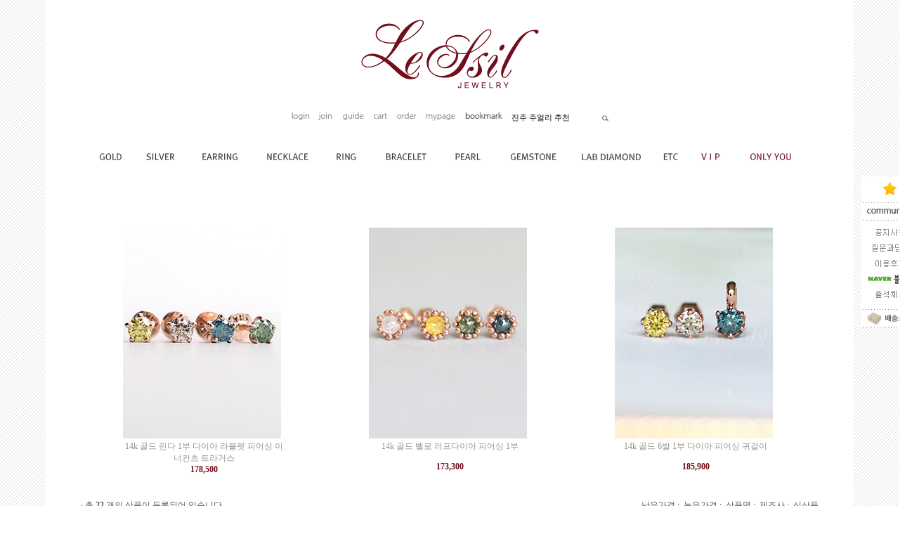

--- FILE ---
content_type: text/html
request_url: http://lessil.co.kr/shop/shopbrand.html?xcode=012&mcode=009&type=Y
body_size: 18572
content:
<html>
<head>
<title>르씰 [LE SSIL]</title>
<meta http-equiv="CONTENT-TYPE" content="text/html;charset=EUC-KR">
<head>

<meta name="google-site-verification" content="vSu2ngLlmMaibQEsbTGvcoDajdDM4Iaf8KDwarlR3-E" />

<meta name="msvalidate.01" content="7527ABD1A670758150FA903C278858A5" />

<meta name="naver-site-verification" content="3426658c833617cde7af20d16fac52ab05c73bdf" />



<link rel="canonical" href="http://www.lessil.co.kr"/>

<meta name="title" content="르씰">

<meta name="description" content="14k 피어싱, 목걸이, 귀걸이, 반지, 팔찌, 다이아, 진주, 루비 에메랄드, 탄생석, 천연원석, 선물, 18k,주얼리쇼핑몰">


<meta property="og:type" content="website">

<meta property="og:title" content="르씰">

<meta property="og:description" content="14k 피어싱, 목걸이, 귀걸이, 반지, 팔찌, 다이아, 진주, 루비 에메랄드, 탄생석, 천연원석, 선물, 18k, 주얼리쇼핑몰">

<span itemscope="" itemtype="http://schema.org/Organization">  
 <link itemprop="url" href="http://www.lessil.co.kr"> 
 <a itemprop="sameAs" href="https://www.instagram.com/lessil.jewelry"></a> 
</span>


<meta property="og:image" content="http://www.lessil.co.kr/shopimages/ssil/0010000003062.jpg">

<meta property="og:url" content="http://www.lessil.co.kr/">

</head>
<style type="text/css">
<!--
td {font-size:9pt; font-family: 굴림; }
td.line {font-size:1pt; font-family: 굴림;}
.lims {font-size:9pt; font-family: 굴림;}
.woong {font-size:9pt; font-family: 굴림;}
.woong1 {font-size:8pt; font-family: 굴림;line-height:130%}
.woong2 {font-size:15pt; font-family: 굴림;line-height:130%;}
.woong3 {font-size:7pt; font-family: matchworks,tahoma;color:#444444;line-height:130%}
.woong4 {font-size:11pt; font-family: 굴림;line-height:130%}
.line {font-size:1px;line-height:1px;}
.input{border:solid 1;font-family:굴림,verdana;font-size:9pt;color:black;background-color:white;height:19px}
.input2{border:solid 0;font-family:굴림,verdana;font-size:9pt;color:black;background-color:white;height:16px}
.textarea {border:solid 1; font-family:굴림,verdana;font-size:9pt;color:black;background-color:white}
input{font-size:9pt; font-family:굴림;}
BODY {font-size:9pt; font-family: 굴림;}
a{text-decoration:none ; font-family: 굴림;}
A:link { text-decoration:none; color:#040f6f; font-family: 굴림;}
A:visited { text-decoration:none; color:#040f6f; font-family: 굴림;}
A:hover { color:#dc143c; text-decoration:underline; font-family: 굴림;}
a img {color:#FFFFFF}
.price {border:0px; color:#A00000; text-align:right; }
.select { background-color:#669900; border:1 solid #90C0FF; border-width:1; font-size:9pt; color:#FFFFFF;font-family:굴림; }
.main_brandname1 { height:30px; }
.main_brandname2 { height:30px; }
.main_brandname3 { height:30px; }
.detail_image { margin-bottom:20px; }
.mtb_player { margin-top:10px; margin-bottom:10px; }
.user_additional_info {font-size:9pt; font-family: 굴림;}
.info_orange {color:#F26622;}
.info_rbrack {color:#303030;}
.user_additional_title, .user_additional_title_must { vertical-align:top; padding-top:5px; text-align:right; font-weight:bold; width:100px; height:24px;}
.user_additional_title_must { color:#FF0000;}
.user_additional_top_title { text-align:center; font-weight:bold; height:24px;}
.user_addtional_top { vertical-align:top; padding-top:5px; text-align:right;}
#delibasic { color:76bf9a}
#delipremium { color:939bbb}
/** 할인상품 취소선 span.mk_discount_box span.mk_origin_price 연속으로 있어야 한다 **/
span.mk_discount_box span.mk_origin_price { text-decoration : line-through; }
.brstar {font-size:8pt;}
.leftbrand {font-family:굴림;font-size:9pt;font-weight:normal;text-decoration:none;color:555555;;}
.leftboard {font-family:굴림;font-size:9pt;font-weight:normal;text-decoration:none;}
.lefttel {font-family:굴림;font-size:9pt;font-weight:bold;;text-decoration:none;}
.mainbrandname {font-family:굴림;font-size:9pt;font-weight:normal;text-decoration:none;color:939393;line-height:120%;}
.mainprice {font-family:굴림;font-size:9pt;font-weight:normal;text-decoration:none;line-height:120%;}
.mainbrand {font-family:굴림;font-size:9pt;font-weight:bold;;text-decoration:none;color:555555;;}
.mainspbrandname {font-family:굴림;font-size:9pt;font-weight:normal;text-decoration:none;line-height:120%;}
.mainspprice {font-family:굴림;font-size:9pt;font-weight:normal;text-decoration:none;line-height:120%;}
.mainnotice {font-family:굴림;font-size:9pt;font-weight:normal;text-decoration:none;}
.maininfo {font-family:굴림;font-size:9pt;font-weight:normal;text-decoration:none;}
.mainboard {font-family:굴림;font-size:9pt;font-weight:normal;text-decoration:none;}
.maincusprice {font-family:굴림;font-size:9pt;font-weight:normal;text-decoration:line-through;;}
.mainreserve {font-family:굴림;font-size:9pt;font-weight:normal;text-decoration:none;}
.mainaddsub_title {font-family:굴림;font-size:9pt;font-weight:normal;text-decoration:none;}
.mainaddbrandname {font-family:굴림;font-size:9pt;font-weight:bold;text-decoration:none;}
.mainaddprice {font-family:굴림;font-size:9pt;font-weight:normal;text-decoration:none;}
.mainaddeng_title {}
.brandtitle {font-family:굴림;font-size:9pt;font-weight:bold;;text-decoration:none;}
.brandsubtitle {font-family:굴림;font-size:9pt;font-weight:normal;text-decoration:none;color:555555;}
.brandbrandname {font-family:굴림;font-size:9pt;font-weight:normal;text-decoration:none;color:939393;}
.brandprice {font-family:굴림;font-size:9pt;font-weight:bold;;text-decoration:none;color:720d1c;;}
.brandorg {font-family:굴림;font-size:9pt;font-weight:normal;text-decoration:line-through;}
.brandproduct {font-family:굴림;font-size:9pt;font-weight:normal;text-decoration:none;}
.brandconprice {font-family:굴림;font-size:9pt;font-weight:normal;text-decoration:none;;}
.brandreserve {font-family:굴림;font-size:9pt;font-weight:normal;text-decoration:none;}
.brandadd {font-family:굴림;font-size:9pt;font-weight:normal;text-decoration:none;}
.brandsort {font-family:굴림;font-size:9pt;font-weight:normal;text-decoration:none;color:555555;}
.brandpage {font-family:굴림;font-size:9pt;font-weight:normal;text-decoration:none;}
.brandcurpage {font-family:굴림;font-size:9pt;font-weight:normal;text-decoration:none;color:FF0000;;}
.brandaddsub_title {font-family:굴림;font-size:9pt;font-weight:normal;text-decoration:none;}
.brandaddeng_title {}
.brandaddsub_title_space {padding-top:15px;}
.brandaddsub_title_space_reverse {padding-bottom:15px;}

div.subtitle {
    z-index:99;
    display: none;
    width:160px;
    height: 200px;
    position: absolute;
    left:0px;
    top:-130px;
    padding: 15px 15px 15px 15px;
}
/** 옵션 미리보기 기본 스타일, 변경시에는 앞에 #MK_opt_preview 를 붙여서 개별디자인에 넣으면 ok **/
.mk_option_preview_outer {
    display : inline;
}
.mk_option_preview {
    background-color : white;
}
.mk_prd_option_list {
    color : #404040;
    font-size : 8pt;
    font-family : dotum;
    list-style : none;
    padding : 3px 3px 0;
    background-color : white;
    border : 1px solid #7899C2;
    width : 170px;
    margin : 0;
    text-align : left;
}

.mk_prd_option_list LI {
    line-height : 1.4;
    margin : 5px 0;
    display : block;
}

.mk_prd_option_list .mk_bt_opt_close {
    text-align : right;
}

.mk_prd_option_list .option-soldout {
    color : red;
}

/** 옵션 미리보기 - 리스트 **/
.mk_prd_option_list LI UL {
    list-style : none;
    padding : 0;
    margin : 4px 0 0 10px;
}

.mk_prd_option_list LI UL LI {
    line-height : 1.4;
    padding : 0;
    margin : 0;
}

.mk_prd_option_list LI H3 {
    margin : 0;
    font-size : 9pt;
}
/** 옵션 미리보기 - 조합 **/
.mk_prd_option_list .option-name {
    padding : 2px;
    background-color : #D6E5F7;
    color : #405F95;
    border-left : 2px solid #BBC9E3;
}
.mk_prd_option_list .option-required {
    color : red;
}

/* 상품색상 */
.mk_color {
    margin:2px 0;
}
.mk_color_list {
    padding:0;margin:0;
	display: inline;
	font-size: 0;
	line-height: 0;
	vertical-align: text-top;
	*vertical-align: middle;
}
.mk_color_list li {
	display: inline;
	margin-right: 5px;
}
.mk_color_list li span {
	display: inline-block;
}
.mk_color_list.size-lv1 li span {
	width: 7px;
	height: 7px;
}
.mk_color_list.size-lv2 li span {
	width: 9px;
	height: 9px;
}
.mk_color_list.size-lv3 li span {
	width: 11px;
	height: 11px;
}
.mk_color_list.size-lv4 li span {
	width: 13px;
	height: 13px;
}

.mk_color_align_left {text-align:left}
.mk_color_align_center {text-align:center}
.mk_color_align_right {text-align:right}
#passimg { z-index:100; }

.img_gray_filter {
    filter: url("data:image/svg+xml;utf8,<svg xmlns=\'http://www.w3.org/2000/svg\'><filter id=\'grayscale\'><feColorMatrix type=\'matrix\' values=\'0.3333 0.3333 0.3333 0 0 0.3333 0.3333 0.3333 0 0 0.3333 0.3333 0.3333 0 0 0 0 0 1 0\'/></filter></svg>#grayscale"); /* Firefox 10+, Firefox on Android */
    filter: gray; /* IE6-9 */
    -webkit-filter: grayscale(100%); /* Chrome 19+, Safari 6+, Safari 6+ iOS */
    filter:gray(enabled=1)
 }

.img_alpha_filter {
    -ms-filter: 'progid:DXImageTransform.Microsoft.Alpha(Opacity=)'; /* IE 8 */
    filter: progid:DXImageTransform.Microsoft.Alpha(Opacity=); /* IE 7 and olders */
    opacity: 0; 
}

-->
</style>

<link rel="stylesheet" href="/images/d3/m_01/css/font-awesome.min.css" />
<link rel="stylesheet" href="/css/search_engine_d2.css" />

<script>

var subtitle_id = {'className':'subtitle','gapTop':5 };
</script>
<img id ="subtitle_info" style="position:absolute; display:none"  />
<script>
var baskethidden="A";
</script>
<script type="text/javascript" src="/js/jquery-1.7.2.min.js"></script>
<link rel="shortcut icon" href="/shopimages/ssil/favicon.ico" type="image/x-icon">
<link rel="apple-touch-icon-precomposed" href="/shopimages/ssil/mobile_web_icon.png" />
</head>
<IFRAME id=loginiframe name=loginiframe style="display:none" frameborder='no' scrolling=no></IFRAME>
<div id="basketpage" name="basketpage" style="position:absolute; visibility:hidden;"></div>
<script language="JavaScript">
function pagemove(temp) {
  location.href="/shop/shopbrand.html?xcode=012&mcode=009&type=Y&scode=&page="+temp+"&sort=order";
}
function sendsort(temp) {
location.href="/shop/shopbrand.html?xcode=012&mcode=009&type=Y&scode=&search=&sort="+temp;
}
</script>
</head>
<script language="JavaScript">
var db="ssil";
function hanashopfree(){
}
</script>
<script type="text/javascript">var shop_language = 'kor';</script>
<script type="text/javascript" src="/js/lib.js"></script>
<script type="text/javascript" src="/js/prototype.js"></script>
<script type="text/javascript" src="/js/detailpage.js"></script>
<script type="text/javascript" src="/js/shopbrand.js"></script>
<script type="text/javascript" src="/js/product_list.js"></script>
<body bgcolor=#FFFFFF link=#0000FF vlink=#0000ff MARGINWIDTH="0" MARGINHEIGHT="0" topmargin=0 leftmargin=0>
<div id="MK_opt_preview" style="position:absolute;visibility:hidden;z-index:100"></div>
<div id="detailpage" name="detailpage" style="position:absolute; visibility:hidden;"></div>
<script type="text/javascript">
var display_option_stock = function (opt_type) {
    var _form = document.detailform;
    var option_stock_display = 'NO';
    if (option_stock_display == 'NO') { return; }

    switch (opt_type) {
        case 'NL':
            if (typeof _form.spcode != 'undefined' && _form.spcode.value.length > 0) {     // spcode 가 선택이 되었을때만 실행
                if (typeof _form.spcode2 != 'undefined' && _form.spcode2.type != 'hidden') {
                    for (i = 0; i < _form.spcode2.length; i++) {
                        _opt = _form.spcode2.options[i];
                        if (_opt.value.length == 0) {
                            continue;
                        }
                        _opt.text = ori_opt_text[i - 2];     // 초기화
                        opt_stock = num[((i-2) * 10) + (_form.spcode.selectedIndex - 2)];
                        if (opt_stock == 100000) {
                            if (option_stock_display == 'DISPLAY') {
                                _opt.text += " (재고수량 : 무제한)";
                            }
                        } else if (opt_stock > 0) {
                            _opt.text = _opt.text + " (재고수량 : " + opt_stock + " 개)";
                        }
                    }
                }
            }
            break;
        case 'PS':
            if (Object.keys(stockInfo).length > 0) {        // 재고 정보가 존재할경우만 실행
                var select_elements = document.getElementsByName('optionlist[]');     // object or collection return 됨
                
                // 1. 필수인 옵션 element만 뽑는다.
                var _mandatory_sel = []
                  , _mandatory_sel_idx = []
                  , _stock_key = [];
                for (var i = 0, sel_cnt = select_elements.length; i < sel_cnt; i++) {
                    var _sel = select_elements[i];
                    if (_sel.getAttribute('mandatory') == 'Y') {
                        _mandatory_sel.push(_sel);
                        _mandatory_sel_idx.push(i);
                    }
                }

                // 2. stock key를 뽑는다. (필수 옵션의 갯수 - 1 은 마지막 필수옵션 이전까지의 옵션들)
                for (var i = 0, _idx_cnt = _mandatory_sel_idx.length - 1; i < _idx_cnt; i++) {
                    if (select_elements[_mandatory_sel_idx[i]].value.length > 0) {
                        _stock_key.push(select_elements[_mandatory_sel_idx[i]].options.selectedIndex - 1);
                    }
                }

                // 필수옵션이 1개 이면 여기서 관련변수 변경
                if (_mandatory_sel_idx.length == 1) {
                    _stock_key.push(0);
                }


                // 3. stock key가 있으면 마지막 옵션에 options를 수정해준다
                if (_stock_key.length > 0) {
                    for (var i = 0; i < _mandatory_sel[_idx_cnt].length; i++) {      // 마지막 element
                        var _opt = _mandatory_sel[_idx_cnt].options[i];
                        if (_opt.value.length > 0) {
                            _opt.text = _opt.getAttribute('origin');                    // 초기화
                            _real_stock_key = _mandatory_sel_idx.length == 1 ? (i - 1) : _stock_key.join(',') + ',' + (i - 1);

                            if (option_stock_display == 'DISPLAY' && stockInfo[_real_stock_key] == -1) {
                                _opt.text += " (재고수량 : 무제한)";
                            }
                            if (stockInfo[_real_stock_key] > 0) {
                                _opt.text += " (재고수량 : " + stockInfo[_real_stock_key] + " 개)";
                            }
                        }
                    }
                }
            }
            break;
    }
};
</script>

<script type="text/javascript" src="//wcs.naver.net/wcslog.js"></script>
<script type="text/javascript">
if (window.wcs) {
    if(!wcs_add) var wcs_add = {};
    wcs_add["wa"] = "s_576f14e71832";
    wcs.inflow('lessil.co.kr');
    wcs_do();
}
</script>

<script>
function pvd_join_pop() {
    alert('접근할 수 없습니다.\n관리자에게 문의 하시기 바랍니다');
}
function popup_personal() {
    alert('회원 로그인을 해주세요.');
    location.href ='/shop/member.html?type=personal';
}
function sendmail() {
   window.open("/html/email.html","email","height=100,width=100");
}
function estimate() {
}
function check_log() {
    if (document.search.id.value.length==0) {
       document.search.id.focus();
       alert("회원 ID를 입력하세요.");return;
    }
    if (document.search.passwd.value.length==0) {
       document.search.passwd.focus();
       alert("회원 비밀번호를 입력하세요.");return;
    }
    document.formlogin.id.value=document.search.id.value;
    document.formlogin.passwd.value=document.search.passwd.value;
    if(typeof document.search.save_id !="undefined" && document.search.save_id.checked == true) {
        document.formlogin.save_id.value="on";
    }
    if(typeof document.search.ssl!="undefined" && document.search.ssl.checked==true){
        document.formlogin.ssl.value=document.search.ssl.value;
    }
    formsubmitsend();
 }
 function formsubmitsend() {
    if(typeof document.search.ssl!="undefined" && document.search.ssl.checked==true){
       document.formlogin.target = "loginiframe";
       document.formlogin.action=decode_c00a40f376_data;
       document.formlogin.enctype = "multipart/form-data";
       document.formlogin.submit();
    }else
       document.formlogin.submit();
 }
    function formnewsend() {
       document.formlogin.id.value="";
       document.formlogin.passwd.value="";
       //document.formlogin.target = "loginiframe";
       document.formlogin.action="/shop/shopbrand.html";
       document.formlogin.submit();
   }

function CheckKey_log()
{
 key=event.keyCode;
 if (key==13)
 {
  check_log()
 }
}

var viewssllog="";
function clickssllog(){
   if(!viewssllog.closed && viewssllog) viewssllog.focus();
   else{
       viewssllog = window.open("about:blank","viewssllog","height=304,width=458,scrollbars=no")
       viewssllog.document.write('<title>보안접속이란?</title>');
       viewssllog.document.write('<style>\n');
       viewssllog.document.write('body { background-color: #FFFFFF; font-family: "굴림"; font-size: x-small; } \n');
       viewssllog.document.write('P {margin-top:2px;margin-bottom:2px;}\n');
       viewssllog.document.write('</style>\n');
       viewssllog.document.write('<body topmargin=0 leftmargin=0 marginleft=0 marginwidth=0>\n');
       viewssllog.document.write('<a href="JavaScript:self.close()"><img src="/images/common/ssllogin_aboutimg.gif" align=absmiddle border=0></a>');
       viewssllog.moveTo(100,100);
   }
}
function CheckKey_search()
{
 key=event.keyCode;
 if (key==13)
 {
              document.search.submit();
      }
}
function left_userexit(){
   alert('로그인후 이용가능합니다');
   location.href="/shop/member.html";
 }

//출석체크 팝업 081210 jenna
 function left_usernotepop_open() {
   alert('로그인후 이용가능합니다');
   location.href="/shop/member.html?type=reserve&open_type=usernote";
 }
</script>

<script type='text/javascript' src='/js/bookmark.js'></script>
<script type="text/javascript" src="/js/design_func.js"></script>
<script language="JavaScript">
 function topnotice(temp,temp2) {
    window.open("/html/notice.html?date="+temp+"&db="+temp2,"","width=450,height=450,scrollbars=yes");
 }
 function logout() {
    location.href="/top10.html?type=logout";
 }
 function top_sendmail() {
   window.open("/html/email.html","email","height=100,width=100");
 }
 function top_check_log() {
    if (typeof document.top_form_log.id != "undefined" && document.top_form_log.id.value.length==0) {
       document.top_form_log.id.focus();
       //alert("회원 ID를 입력하세요.");return;
       alert("회원 ID를 입력하세요.");return;
    }
    if (typeof document.top_form_log.passwd != "undefined" && document.top_form_log.passwd.value.length==0) {
       document.top_form_log.passwd.focus();
       //alert("회원 비밀번호를 입력하세요.");return;
       alert("회원 비밀번호를 입력하세요.");return;
    }
    top_submitsend();
 }
 function top_submitsend() {
    if(typeof document.top_form_log.ssl!="undefined" && document.top_form_log.ssl.checked==true){
       document.top_form_log.target = "loginiframe";
       document.top_form_log.action=decode_c00a40f376_data;
       document.top_form_log.enctype = "multipart/form-data";
       document.top_form_log.submit();
    }else
       document.top_form_log.submit();
 }
    function top_newsend() {
       document.top_form_log.id.value="";
       document.top_form_log.passwd.value="";
       //document.top_form_log.target = "loginiframe";
       document.top_form_log.action="/shop/shopbrand.html";
       document.top_form_log.submit();
   }
 function top_CheckKey_log(){
    key=event.keyCode;
    if (key==13){ top_check_log() }
 }

var viewssltop="";
function clickssltop(){
   if(!viewssltop.closed && viewssltop) viewssltop.focus();
   else{
       viewssltop = window.open("about:blank","viewssltop","height=304,width=458,scrollbars=no")
       viewssltop.document.write('<title>보안접속이란?</title>');
       viewssltop.document.write('<style>\n');
       viewssltop.document.write('body { background-color: #FFFFFF; font-family: "굴림"; font-size: x-small; } \n');
       viewssltop.document.write('P {margin-top:2px;margin-bottom:2px;}\n');
       viewssltop.document.write('</style>\n');
       viewssltop.document.write('<body topmargin=0 leftmargin=0 marginleft=0 marginwidth=0>\n');
       viewssltop.document.write('<a href="JavaScript:self.close()"><img src="/images/common/ssllogin_aboutimg.gif" align=absmiddle border=0></a>');
       viewssltop.moveTo(100,100);
   }
}

 function topCheckKey_search(){
   key=event.keyCode;
   //if (key==13){ document.topsearch.submit();}
    }
 function top_userexit(){
   alert('로그인을 먼저 하세요.');
   location.href="/shop/member.html";
 }
 function top_sendmail() {
   window.open("/html/email.html","email","height=100,width=100");
 }
 //---(s) 쪽지보내기 ---//
 //쪽지보내기 팝업100708 baljuhee
 function top_usernote_open() {
   alert('로그인을 먼저 하세요.');
   location.href="/shop/member.html?type=reserve&open_type=usernote";
 }
 function top_usernotepop_open() {
   alert('로그인을 먼저 하세요.');
   location.href="/shop/member.html?type=reserve&open_type=usernote";
 }
 //---(e) 쪽지보내기 ---//

function link_new_barotalk() {
    window.open('/shop/barotalk_user_link.html?branduid=&xcode=012&mcode=009&scode=', 'newbarotalk', 'scrollbars=yes,height=600,width=450,resize=no');
}
function link_video_barotalk() {
    window.open('/shop/barotalk_video_link.html?video_id=_ssil', 'videotalk', 'scrollbars=yes,height=600,width=450,resize=no');
}

</script>

<center><script type="text/javascript" src="/js/flash.js"></script>
<STYLE TYPE='text/css'>
</STYLE>
<script>
function subclick(e) {
    if (navigator.appName == 'Netscape' && (e.which == 3 || e.which == 2)) return;
    else if (navigator.appName == 'Microsoft Internet Explorer' && (event.button==2 || event.button==3 || event.keyCode == 93))  return;
    //if ((event.button==2) || (event.button==3) || (event.keyCode == 93))  return;

    if(navigator.appName == 'Microsoft Internet Explorer' && (event.ctrlKey && event.keyCode == 78))  return false;
}
   document.onmousedown=subclick;
   document.onkeydown=subclick;
</script>
<body  oncontextmenu='return false;' ondragstart='return false;' onselectstart='return false;'><meta http-equiv="ImageToolbar" content="No">
<div id="ysfss_bar_container" style="position:absolute; top:0px; left:0px;">
<script>
function getCookiefss(name) {
    lims = document.cookie;
    var index = lims.indexOf(name + "=");
    if (index == -1) return null;
    index = lims.indexOf("=", index) + 1; // first character
    var endstr = lims.indexOf(";", index);
    if (endstr == -1) endstr = lims.length; // last character
    return unescape(lims.substring(index, endstr));
}
</script>
</div>

<div id=maketop style='width:100%'>

<script type="text/javascript">
var _advertise = '진주 주얼리 추천';

function set_advertise_print() {
    var _search = '';
    if (document.getElementsByName('mutisearch').length > 0) {
        var _search = document.getElementsByName('mutisearch');
    } else if (document.getElementsByName('s').length > 0) {
        var _search = document.getElementsByName('s');
    } else if (document.getElementsByName('search').length > 0) {
        var _search = document.getElementsByName('search');
    }
    for (var i = 0; i < _search.length; i++) {
        if (_search[i].tagName.toLowerCase() == 'input' && _advertise.length > 0 && _search[i].type == 'text') {
            _search[i].value = _advertise;
            return false;
        }
    }
}

function input_search_focus_in() {
    // 검색 인풋 박스 안으로 포커스 이동시 멈춰버리기 위함
    var _search_input = '';
    if (document.getElementsByName('mutisearch').length > 0) {
        var _search_input = document.getElementsByName('mutisearch');
    } else if (document.getElementsByName('s').length > 0) {
        var _search_input = document.getElementsByName('s');
    } else if (document.getElementsByName('search').length > 0) {
        var _search_input = document.getElementsByName('search');
    }
    for (var i = 0; i < _search_input.length; i++) {
        if (_search_input[i].tagName.toLowerCase() == 'input') {
            if (_search_input[i].name == 's') {
                _search_input[i].onclick = function() {
                    this.value = '';
                };
            } else {
                _search_input[i].onfocus = function() {
                    this.value = '';
                };
            }
        }
    }
}

if (window.addEventListener) {
    window.addEventListener('load', function() {
        set_advertise_print();
        input_search_focus_in();
    }, false);
} else if (document.addEventListener) {
    document.addEventListener('load', function() {
        set_advertise_print();
        input_search_focus_in();
    }, false);
} else if (window.attachEvent) {
    window.attachEvent('onload', function() {
        set_advertise_print();
        input_search_focus_in();
    });
}
</script><script type="text/javascript">function attendance_open() {window.open('/shop/attendance.html','attendance','height=670,width=550');}</script>

<!-- ◈ 메인이미지 1,2,3 -->
<map name="main01"><area shape="rect" coords="2,3,1024,546" onfocus="this.blur();" href="/shop/shopbrand.html?xcode=008&type=X" /></map>
<map name="main02"><area shape="rect" coords="2,3,1024,546" onfocus="this.blur();" href="/shop/shopbrand.html?search=%B9%B0%B0%ED%B1%E2&refer=https:" /></map>
<map name="main03"><area shape="rect" coords="2,3,1024,546" onfocus="this.blur();" href="/board/board.html?code=ssil_board1&page=1&board_cate=&type=v&num1=999710&num2=00000&lock=N" /></map>


<!-- ◈ 메인 배너 1,2,3 -->
<map name="main_banner01"><area shape="rect" coords="1,0,239,59" onfocus="this.blur();" href="/board/board.html?code=ssil_board5" /></map>
<map name="main_banner02"><area shape="rect" coords="1,0,239,59" onfocus="this.blur();" href="/shop/shopbrand.html?xcode=012&mcode=009&type=Y" /></map>
<map name="main_banner03"><area shape="rect" coords="1,0,239,59" onfocus="this.blur();" href="/shop/shopbrand.html?xcode=012&mcode=011&type=Y" /></map>


<!-- ◈ 우측 커뮤니티 게시판 (순서대로) -->
<map name="q_bbs">
<area shape="rect" coords="2,35,81,54" onfocus="this.blur();" href="/board/board.html?code=ssil_board1" />
<area shape="rect" coords="2,56,81,74" onfocus="this.blur();" href="/board/board.html?code=ssil" />
<area shape="rect" coords="2,78,81,96" onfocus="this.blur();" href="/board/board.html?code=ssil_board2" />
<area shape="rect" coords="2,99,81,119" onfocus="this.blur();" href="http://blog.naver.com/lessil2012" target="_blank">
<area shape="rect" coords="2,123,81,139" onfocus="this.blur();" href="javascript:attendance_open()"/>
</map>


<!-- ◈ 배송조회 -->
<map name="q_ban02">
<area shape="rect" coords="0,1,82,25" target="_blank" onfocus="this.blur();" href="http://www.ilogen.com/d2d/delivery/invoice_search.jsp" />
</map>

<script type="text/javascript" src="/design/ssil/mimg/js/jquery.min.js"></script>
<script type="text/javascript" src="/design/ssil/mimg/js/jquery.easing.1.3.min.js"></script>
<script type="text/javascript" src="/design/ssil/mimg/js/jquery.sliderkit.1.9.2.pack.js"></script>
<link rel="styleSheet" href="/design/ssil/mimg/css/main_images.css">


<script type="text/javascript"> 
function autoBlur(){ 
if(event.srcElement.tagName=="A"||event.srcElement.tagName=="IMG") 
document.body.focus(); } document.onfocusin=autoBlur; 

<!--
/* 카테고리 설정 */

function MakeCategory( ) {

	addCategory( "<img src=/design/ssil/mimg/cate01_off.gif onmouseover=this.src='/design/ssil/mimg/cate01_on.gif' onmouseout=this.src='/design/ssil/mimg/cate01_off.gif' border=0>" , "/shop/shopbrand.html?xcode=012&mcode=010&type=Y" );
		subaddCategory( "EARRING" ,  "/shop/shopbrand.html?xcode=012&mcode=010&scode=001&type=Y" );
		subaddCategory( "NECKLACE" ,  "/shop/shopbrand.html?xcode=012&mcode=010&scode=002&type=Y" );
		subaddCategory( "RING" ,  "/shop/shopbrand.html?xcode=012&mcode=010&scode=003&type=Y" );
		subaddCategory( "BRACELET" ,  "/shop/shopbrand.html?xcode=012&mcode=010&scode=004&type=Y" );
                  subaddCategory( "SET ITEM" ,  "/shop/shopbrand.html?xcode=013&mcode=005&type=X" ); 

	addCategory( "<img src=/design/ssil/mimg/cate02_off.gif onmouseover=this.src='/design/ssil/mimg/cate02_on.gif' onmouseout=this.src='/design/ssil/mimg/cate02_off.gif' border=0>" , "/shop/shopbrand.html?xcode=012&mcode=005&type=Y" );
		subaddCategory( "EARRING" ,  "/shop/shopbrand.html?xcode=012&mcode=005&scode=001&type=Y" );
		subaddCategory( "NECKLACE" ,  "/shop/shopbrand.html?xcode=012&mcode=005&scode=002&type=Y" );
		subaddCategory( "RING" ,  "/shop/shopbrand.html?xcode=012&mcode=005&scode=003&type=Y" );
		subaddCategory( "BRACELET" ,  "/shop/shopbrand.html?xcode=012&mcode=005&scode=004&type=Y" );
	
	addCategory( "<img src=/design/ssil/mimg/cate03_off.gif onmouseover=this.src='/design/ssil/mimg/cate03_on.gif' onmouseout=this.src='/design/ssil/mimg/cate03_off.gif' border=0>" , "/shop/shopbrand.html?xcode=001&type=O" );
	
	addCategory( "<img src=/design/ssil/mimg/cate04_off.gif onmouseover=this.src='/design/ssil/mimg/cate04_on.gif' onmouseout=this.src='/design/ssil/mimg/cate04_off.gif' border=0>" , "/shop/shopbrand.html?xcode=002&type=O" );
	
	addCategory( "<img src=/design/ssil/mimg/cate05_off.gif onmouseover=this.src='/design/ssil/mimg/cate05_on.gif' onmouseout=this.src='/design/ssil/mimg/cate05_off.gif' border=0>" , "/shop/shopbrand.html?xcode=003&type=O" );
	
	addCategory( "<img src=/design/ssil/mimg/cate06_off.gif onmouseover=this.src='/design/ssil/mimg/cate06_on.gif' onmouseout=this.src='/design/ssil/mimg/cate06_off.gif' border=0>" , "/shop/shopbrand.html?xcode=004&type=O" );

	addCategory( "<img src=/design/ssil/mimg/cate07_off.gif onmouseover=this.src='/design/ssil/mimg/cate07_on.gif' onmouseout=this.src='/design/ssil/mimg/cate07_off.gif' border=0>" , "/shop/shopbrand.html?xcode=012&mcode=006&type=Y" );
		subaddCategory( "EARRING" ,  "/shop/shopbrand.html?xcode=012&mcode=006&scode=001&type=Y" );
		subaddCategory( "NECKLACE" ,  "/shop/shopbrand.html?xcode=012&mcode=006&scode=002&type=Y" );
		subaddCategory( "RING" ,  "/shop/shopbrand.html?xcode=012&mcode=006&scode=003&type=Y" );
		subaddCategory( "BRACELET" ,  "/shop/shopbrand.html?xcode=012&mcode=006&scode=004&type=Y" );
	
	addCategory( "<img src=/design/ssil/mimg/cate08_off.gif onmouseover=this.src='/design/ssil/mimg/cate08_on.gif' onmouseout=this.src='/design/ssil/mimg/cate08_off.gif' border=0>" , "/shop/shopbrand.html?xcode=012&mcode=007&type=Y" );
		subaddCategory( "DIAMOND" ,  "/shop/shopbrand.html?xcode=012&mcode=007&scode=001&type=Y" );
		subaddCategory( "RUBY" ,  "/shop/shopbrand.html?xcode=012&mcode=007&scode=002&type=Y" );
		subaddCategory( "SAPPHIRE" ,  "/shop/shopbrand.html?xcode=012&mcode=007&scode=003&type=Y" );
		subaddCategory( "ETC" ,  "/shop/shopbrand.html?xcode=012&mcode=007&scode=004&type=Y" );
		
	addCategory( "<img src=/design/ssil/mimg/cate09_off.gif onmouseover=this.src='/design/ssil/mimg/cate09_on.gif' onmouseout=this.src='/design/ssil/mimg/cate09_off.gif' border=0>" , "/shop/shopbrand.html?xcode=008&type=X" );	
		subaddCategory( "EARRING" ,  "/shop/shopbrand.html?xcode=008&mcode=001&type=X" );
		subaddCategory( "NECKLACE" ,  "/shop/shopbrand.html?xcode=008&mcode=002&type=X" );
		subaddCategory( "RING" ,  "/shop/shopbrand.html?xcode=008&mcode=003&type=X" );
		subaddCategory( "BRACELET" ,  "/shop/shopbrand.html?xcode=008&mcode=004&type=X" );

	addCategory( "<img src=/design/ssil/mimg/cate10_off.gif onmouseover=this.src='/design/ssil/mimg/cate10_on.gif' onmouseout=this.src='/design/ssil/mimg/cate10_off.gif' border=0>" , "/shop/shopbrand.html?xcode=010&type=O" );
	
	addCategory( "<img src=/design/ssil/mimg/cate11_off.gif onmouseover=this.src='/design/ssil/mimg/cate11_on.gif' onmouseout=this.src='/design/ssil/mimg/cate11_off.gif' border=0>" , "/shop/shopbrand.html?xcode=014&type=O" );

	addCategory( "<img src=/design/ssil/mimg/cate12_off.gif onmouseover=this.src='/design/ssil/mimg/cate12_on.gif' onmouseout=this.src='/design/ssil/mimg/cate12_off.gif' border=0>" , "/shop/shopbrand.html?xcode=011&type=O" );
}


var cateTitle = new Array;
var cateLink = new Array;

var subCateTitle = new Array;
var subCateLink = new Array;

function addCategory( _name, _link ) {
	var i = cateTitle.length;
	cateTitle[i] = _name;
	cateLink[i] = _link;

	subCateTitle[i] = new Array;
	subCateLink[i] = new Array;
}


function subaddCategory( _name, _link ) {
	var i = cateTitle.length;
	var j = subCateTitle[i-1].length;
	
	subCateTitle[i-1][j] = _name;
	subCateLink[i-1][j] = _link;
}

/*Left menu 반투명 레이어 구현*/
function Layer_overload(LayerName,Status) 
{
    if (navigator.appName == "Netscape")
    {
		LayerN = document.getElementById(LayerName).style;
		if (Status == 'show') LayerN.visibility = 'visible';
		if (Status == 'hide') LayerN.visibility = 'hidden';
    }	
    else
    {
		LayerN = document.all[LayerName].style;
		if (Status == 'show') LayerN.visibility = 'visible';
		if (Status == 'hide') LayerN.visibility = 'hidden';
    }
}

/* 카테고리 html 생성 */

function creat_cate(cTitle, cLink, cSubTitle, cSubLink ){
var str_category = "<table width=100% height=42  border=0 cellpadding=0 cellspacing=0 ><tr><td style='padding:0,40,0,0'></td>";
 
for (i = 0; i < cTitle.length; i++) {
 str_category += "<td valign=bottom align='center'><table border=0 cellpadding=0 cellspacing=0 >";
 str_category += "<tr onmouseover=\"javascript:Layer_overload('sub_id_" + i + "','show')\" onmouseout=\"javascript:Layer_overload('sub_id_" + i + "','hide')\">";
 str_category += "<td width=40 valign=middle align='center'><table cellpadding=0 cellspacing=0 border=0><tr><td><a href='"+ cLink[i] +"'><font STYLE=\"color:555555;font-size:12px;font-family:'arial';\" onmouseover=\"this.style.color='#000000'\" onmouseout=\"this.style.color='#555555'\">"+ cTitle[i] +"</font></a></td><td>";
 if (i != (cTitle.length -1)){
  //str_category += "<img src=/design/ssil/mimg/cate_bg.gif border=0>";
 }
 str_category += "</td></tr></table>";
 str_category += "</tr><tr><td height=1 style=\"position:relative\" align='center'>";
 str_category += "<DIV id='sub_id_" + i + "' class=\"submenu\" onmouseover=\"javascript:Layer_overload('sub_id_" + i + "','show')\" onmouseout=\"javascript:Layer_overload('sub_id_" + i + "','hide')\" style=\"position:absolute; left:1px; top:0px; visibility:hidden\" >";
 str_category += "<table cellpadding=0 width=110 cellspacing=0 border=0 style=\"border:1px solid #cccccc\" >";

	if (cSubTitle[i]) {
		for (j = 0; j < cSubTitle[i].length; j++) {
			str_category += "<tr onmouseover=\"this.style.backgroundColor='#999999'\" onmouseout=\"this.style.backgroundColor=''\">";
			str_category += "<td height=2 style=\"padding-top:7px;padding-bottom:5px;BACKGROUND: white; FILTER: alpha(opacity=100);\">";
			str_category += "&nbsp;&nbsp;<a href='"+cSubLink[i][j]+"'><font STYLE=\"color:'#555555';font-size:12;font-family:굴림;\">"+cSubTitle[i][j]+"</font></a></td></tr>";
		}
	}

	str_category += "</table></div></td></tr>";
	str_category += "</table></td>";
}
str_category += "<td style='padding:0,0,0,40'></td></tr></table>";
return str_category;

}  




//-->
</script>



<!--상단로고,로그인,메뉴시작-->

<table width="1150" cellpadding="0" cellspacing="0" border="0" bgcolor="#ffffff" style="pading:0 50 0 50;">
<tr>
	<td align="center">
	
	
	<div style="text-align:center;padding-top:25px;"><a href="/"><img src="/design/ssil/mimg/top_logo_off.gif" onmouseover=this.src='/design/ssil/mimg/top_logo_on.gif' onmouseout=this.src='/design/ssil/mimg/top_logo_off.gif' border="0" /></a></div>
	<div style="width:1030px; padding:30px 0 25px 0;">
		
                    <table align="center" border="0" cellpadding="0" cellspacing="0">
		<tr>

			<td><table border=0 cellpadding=0 cellspacing=0 id='MK_TOP_loginform'>
               <tr><form name=top_form_log action="/html/mainm.html" method=post ><td>
<a href="/shop/member.html?type=login"><img src="/design/ssil/mimg/top_login.gif" border="0"></a>&#160;&#160;
<a href=/shop/idinfo.html ><img src="/design/ssil/mimg/top_join.gif" border="0"></a><a href=/shop/lostpass.html ></a>
</td>
               <input type=hidden name=type value='login'>
               <input type=hidden name=toplogin value='YES'>
               <input type=hidden name=sslid value='ssil'>
               <input type=hidden name=sslip value='lessil.co.kr'>
               <input type=hidden name=formname value='top_form_log'>
               <input type=hidden name=sendfunc value='top_newsend'>
               <input type=hidden name=msecure_key><input type=hidden name=returnurl value="/shop/shopbrand.html?xcode=012&mcode=009&type=Y"></form></tr></table></td>
                              
            <td>&nbsp;&nbsp;&nbsp;&nbsp;<a href=/html/info.html ><img src="/design/ssil/mimg/top_guide.gif" border="0" /></a></td>
			<td>&nbsp;&nbsp;&nbsp;&nbsp;<a href=/shop/basket.html ><img src="/design/ssil/mimg/top_cart.gif" border="0" /></a></td>
			<td>&nbsp;&nbsp;&nbsp;&nbsp;<a href=/shop/confirm_login.html?type=myorder ><img src="/design/ssil/mimg/top_order.gif" border="0" /></a></td>
			<td>&nbsp;&nbsp;&nbsp;&nbsp;<a href=/shop/member.html?type=mynewmain ><img src="/design/ssil/mimg/top_mypage.gif" border="0" /></a></td>
			<td>&nbsp;&nbsp;&nbsp;&nbsp;<a href="JavaScript:CreateBookmarkLink('http://lessil.co.kr', '르씰');"><img src="/design/ssil/mimg/top_bookmark.gif" border="0" /></a></td>
                              

		  <td style="padding-left:10px;"> 
			  <table border=0 cellpadding=0 cellspacing=0 >
			  <tr><form action="/shop/shopbrand.html" method=post name=topsearch  >
			  <td valign="middle">
			  <input name=search size=15 onKeyDown="topCheckKey_search()" style="font-size:11px; height:13px; width:128; border:0;border-bottom:1 solid #cecece; line-height:12px;"><a href=JavaScript:document.topsearch.submit() onfocus='this.blur();'><img src="/design/ssil/mimg/btn_search.gif" border="0" width="12px" align="absmiddle"></a></td>
			  </form>
			  </tr>
			  </table> 
		  </td>
                               
		
	
		</tr>
		</table>
	</div>

	<div style="background:url(/design/ssil/mimg/cate_bg.gif) background-repeat:no-repeat; width:1030px; height:42px;">
		<div id="div_category" style="position:relative;z-index:10;"></div>
	</div>
	<div style="padding-bottom:15px;"></div>
	

	</td>
</tr>
</table>



<!--상단로고,로그인,메뉴끝-->


<script language=javascript> 
<!--

MakeCategory( );
document.getElementById("div_category").innerHTML = creat_cate(cateTitle, cateLink, subCateTitle, subCateLink);
//-->
</script>

<style>
body { background-image:url(/design/ssil/mimg/background.gif);}

/* 가로 폭 조절 */
#mtop { width:1150px; padding:0 50px 0 50px; background:#FFF;}
#mwide { width:1150px; padding:0 50px 0 50px; background:#FFF;}
#mleft { width:0px; padding:0; margin:0; }
#mcenter {}
#mbottom { width:1150px; padding:0 50px 0 50px; background:#FFF;}

</style> 


<style> 
#mk_left {width:0px;} /* 왼쪽 가로폭 */
#mk_center {width:1150px; background:#FFF;text-align:center;} /* 중앙 가로폭 */
#makebanner {width:1150px; background:#FFF;} /* 왼쪽+중앙 가로폭(전체가로폭)*/ 
A:hover { color:#555555; text-decoration:underline; font-family: 굴림;}
</style> 

<style> 
.brandbrandname { padding-top:15px;height:0px;} 
.brandprice { padding-top:10px;height:0px;}
</style>


        <script>
            // login id setting
            if(typeof document.top_form_log != "undefined" && typeof document.top_form_log.id != "undefined" && typeof document.top_form_log.save_id != "undefined") {
                document.top_form_log.id.value = getCookieMS('save_id');
                if(document.top_form_log.id.value=='null' || document.top_form_log.id.value=='undefined') document.top_form_log.id.value="";
                if(typeof document.top_form_log.id != 'undefined' && document.top_form_log.id.value.length>0) document.top_form_log.save_id.checked=true;
            }
        </script></div>
<table border=0 cellspacing=0 cellpadding=0 width=770 id=makebanner>
<tr>

<td valign=top width=640 align=center id=mk_center>
<script type="text/javascript">
    function nhn_anchor(pid) {
        
        
    }
</script>
<script>

function getInternetExplorerVersion() {
    var rv = -1;
    if (navigator.appName == 'Microsoft Internet Explorer') {
    var ua = navigator.userAgent;
    var re = new RegExp("MSIE ([0-9]{1,}[\.0-9]{0,})");
    if (re.exec(ua) != null)
    rv = parseFloat(RegExp.$1);
    }
    return rv;
} 

function showcherrypickerWindow(height,mode,db){
    cherrypicker_width = document.body.clientWidth;
    var isIe = /*@cc_on!@*/false;
    if (isIe) {
        cherrypicker_width = parseInt(cherrypicker_width + 18);
    }
    setCookie('cherrypicker_view','on', 0);

    
    document.getElementById('cherrypicker_layer').style.display = "block";
	document.getElementById('cherrypicker_layer').innerHTML = Createflash_return(cherrypicker_width,'','/flashskin/CherryPicker.swf?initial_xml=/shopimages/ssil/cherrypicker_initial.xml%3Fv=1766699628&product_xml=/shopimages/ssil/%3Fv=1766699628', 'cherrypicker_flash', '');
}

function load_cherrypicker(){
    cherrypicker_check = true;

    if (!document.getElementById('cherrypicker_layer')) {
        return;
    }


    cherrypicker_width = document.body.clientWidth;
    var isIe = /*@cc_on!@*/false;
    if (isIe) {
        cherrypicker_width = parseInt(cherrypicker_width + 18);
    }

    
    document.getElementById('cherrypicker_layer').innerHTML = "";
    document.getElementById('cherrypicker_layer').innerHTML = Createflash_return(cherrypicker_width,'','/flashskin/CherryPicker.swf?initial_xml=/shopimages/ssil/cherrypicker_initial.xml%3Fv=1766699628&product_xml=/shopimages/ssil/%3Fv=1766699628', 'cherrypicker_flash', '');

}
</script>
<script type="text/javascript">
    if (typeof wcs_do == 'function') {
        wcs_do();
    }
</script>

<form name=form1>
<style type="text/css"> 
.brand_recommand 
{width:130px;} 
.brandbrandname { padding-top:15px;height:0px;} 
.brandprice { padding-top:10px;height:0px;}
</style> 



<table width="100%" border="0" cellspacing="0" cellpadding="0" align="center" id="mwide">
	<tr height="30"><td></td></tr>
	<tr>
		<td></td>
	</tr>
			
    <tr>
        <td height="35px"></td>
	</tr>	

    <tr>
	    <td><table border=0 width=100% cellpadding=0 cellspacing=0>
<tr>
            <td align=center valign=top>
            
            <table class="brand_recommand" border=0 cellpadding=0 cellspacing=0 width=150 >
            <tr><td align=center class="Brand_recommHeight"><a href="/shop/shopdetail.html?branduid=1126133&xcode=012&mcode=009&scode=&type=Y&search=&sort=order" onMouseOver="window.status='상세정보';return true;" ><img src="/shopimages/ssil/0010000005003.jpg?1560185293" border=0     align=center class=chuimg /></a><img src="/images/white.gif" class=chuchun_transparency_block width=5 height=10></a></td></tr>
            <tr><td class="line chuchun_gap" height=3>&nbsp;</td></tr>
            <tr><td align="center" height="30" valign="top" class="chubrandname">
                <a href="/shop/shopdetail.html?branduid=1126133&xcode=012&mcode=009&scode=&type=Y&search=&sort=order" onMouseOver="window.status='상세정보';return true;"><font class="brandbrandname">14k 골드 린다 1부 다이아 라블렛 피어싱 이너컨츠 트라거스<span class='braddname'></span></a> </a>
                
            </td></tr>
            <tr><td align=center class=brandprice_tr><span class="brandprice chubrandprice"><span class="mk_price">178,500</span></span>
                </td></tr>
                </table>

            </td>
            <td align=center valign=top>
            
            <table class="brand_recommand" border=0 cellpadding=0 cellspacing=0 width=150 >
            <tr><td align=center class="Brand_recommHeight"><a href="/shop/shopdetail.html?branduid=1109762&xcode=012&mcode=009&scode=&type=Y&search=&sort=order" onMouseOver="window.status='상세정보';return true;" ><img src="/shopimages/ssil/0010000004313.jpg?1527092600" border=0   height=300  align=center class=chuimg /></a><img src="/images/white.gif" class=chuchun_transparency_block width=5 height=10></a></td></tr>
            <tr><td class="line chuchun_gap" height=3>&nbsp;</td></tr>
            <tr><td align="center" height="30" valign="top" class="chubrandname">
                <a href="/shop/shopdetail.html?branduid=1109762&xcode=012&mcode=009&scode=&type=Y&search=&sort=order" onMouseOver="window.status='상세정보';return true;"><font class="brandbrandname">14k 골드 벨로 러프다이아 피어싱 1부<span class='braddname'></span></a> </a>
                
            </td></tr>
            <tr><td align=center class=brandprice_tr><span class="brandprice chubrandprice"><span class="mk_price">173,300</span></span>
                </td></tr>
                </table>

            </td>
            <td align=center valign=top>
            
            <table class="brand_recommand" border=0 cellpadding=0 cellspacing=0 width=150 >
            <tr><td align=center class="Brand_recommHeight"><a href="/shop/shopdetail.html?branduid=1136746&xcode=012&mcode=009&scode=&type=Y&search=&sort=order" onMouseOver="window.status='상세정보';return true;" ><img src="/shopimages/ssil/0010000005583.jpg?1591353937" border=0     align=center class=chuimg /></a><img src="/images/white.gif" class=chuchun_transparency_block width=5 height=10></a></td></tr>
            <tr><td class="line chuchun_gap" height=3>&nbsp;</td></tr>
            <tr><td align="center" height="30" valign="top" class="chubrandname">
                <a href="/shop/shopdetail.html?branduid=1136746&xcode=012&mcode=009&scode=&type=Y&search=&sort=order" onMouseOver="window.status='상세정보';return true;"><font class="brandbrandname">14k 골드 6발 1부 다이아 피어싱 귀걸이<span class='braddname'></span></a> </a>
                
            </td></tr>
            <tr><td align=center class=brandprice_tr><span class="brandprice chubrandprice"><span class="mk_price">185,900</span></span>
                </td></tr>
                </table>

            </td></tr>
</table>
<style type="text/css">
    .Brand_recommHeight {
        height:300px;
    }
</style></td>
   </tr>

</table>
	

<table width="100%" border="0" cellspacing="0" cellpadding="0" align="center" style="padding-top:35px" id="mwide">
	<tr>
		<td align="left" ><img src="/design/ssil/mimg/sub/bul_04.gif">&nbsp;<span style="color:#585858">총 <b>22</b> 개의 상품이 등록되어 있습니다.</span></td>
		
		<td align="right">
			<a href="JavaScript:sendsort('price')"><span style="color:#585858">낮은가격</a>&nbsp;:&nbsp;</span>
			<a href="JavaScript:sendsort('price2')"><span style="color:#585858">높은가격</a>&nbsp;:&nbsp;</span>
			<a href="JavaScript:sendsort('brandname')"><span style="color:#585858">상품명</a>&nbsp;:&nbsp;</span>
			<a href="JavaScript:sendsort('product')"><span style="color:#585858">제조사</a>&nbsp;:&nbsp;</span>
			<a href="JavaScript:sendsort('order')"><span style="color:#585858">신상품</a></span>
		</td>
</tr>

</table>

<table width="1030px" border="0" cellspacing="0" cellpadding="0">
<tr height="10px"><td></td></tr>
<tr height="1" width="1030px">
<td colspan="4" bgcolor="#cccccc"></td>
</tr>
</table>

<table width="100%" border="0" cellspacing="0" cellpadding="0" align="center" style="padding-top:25px" id="mwide">

<tr>
<td>
            <table border=0 width=100% cellpadding=0 cellspacing=0>

            <tr>
                        <td align=center valign=top>
                        
                        <table border=0 cellpadding=0 cellspacing=0 class='product_table' >
                    <tr><td class=line height=5>&nbsp;</td></tr>
                    <tr><td align=center class="Brand_prodtHeight">
                        <a href="/shop/shopdetail.html?branduid=1126133&xcode=012&mcode=009&scode=&type=Y&search=&sort=order" onMouseOver="window.status='상세정보';return true;" ><img src="/shopimages/ssil/0010000005003.jpg?1560185293" border=0     align=center valign=absmiddle  /></a></td></tr>
                    <tr><td class=line height=3>&nbsp;</td></tr>
                    <tr><td align=center height=30 valign=top><a href="/shop/shopdetail.html?branduid=1126133&xcode=012&mcode=009&scode=&type=Y&search=&sort=order" onMouseOver="window.status='상세정보';return true;"><font class=brandbrandname>14k 골드 린다 1부 다이아 라블렛 피어싱 이너컨츠 트라거스<span class='braddname'></span></a>  </font></a></td></tr><tr><td align=center class=brandprice_tr><span class=brandprice><span class="mk_price">178,500</span></span>
                        </td></tr>

                        <tr><td class=line height=5>&nbsp;</td></tr></table>

                        </td>
                        <td align=center valign=top>
                        
                        <table border=0 cellpadding=0 cellspacing=0 class='product_table' >
                    <tr><td class=line height=5>&nbsp;</td></tr>
                    <tr><td align=center class="Brand_prodtHeight">
                        <a href="/shop/shopdetail.html?branduid=884149&xcode=012&mcode=009&scode=&type=Y&search=&sort=order" onMouseOver="window.status='상세정보';return true;" ><img src="/shopimages/ssil/0010000000863.jpg?1385101100" border=0   height=300  align=center valign=absmiddle  /></a></td></tr>
                    <tr><td class=line height=3>&nbsp;</td></tr>
                    <tr><td align=center height=30 valign=top><a href="/shop/shopdetail.html?branduid=884149&xcode=012&mcode=009&scode=&type=Y&search=&sort=order" onMouseOver="window.status='상세정보';return true;"><font class=brandbrandname>14k 골드 론도 1부 현대다이아 피어싱 귀걸이<div class='brandaddsub_title brandaddsub_title_space'>::현대감정서</div><span class='braddname'></span></a>  </font></a></td></tr><tr><td align=center class=brandprice_tr><span class=brandprice><span class="mk_price">774,900</span></span>
                        </td></tr>

                        <tr><td class=line height=5>&nbsp;</td></tr></table>

                        </td>
                        <td align=center valign=top>
                        
                        <table border=0 cellpadding=0 cellspacing=0 class='product_table' >
                    <tr><td class=line height=5>&nbsp;</td></tr>
                    <tr><td align=center class="Brand_prodtHeight">
                        <a href="/shop/shopdetail.html?branduid=1153979&xcode=012&mcode=009&scode=&type=Y&search=&sort=order" onMouseOver="window.status='상세정보';return true;" ><img src="/shopimages/ssil/0010000008033.jpg?1688479689" border=0     align=center valign=absmiddle  /></a></td></tr>
                    <tr><td class=line height=3>&nbsp;</td></tr>
                    <tr><td align=center height=30 valign=top><a href="/shop/shopdetail.html?branduid=1153979&xcode=012&mcode=009&scode=&type=Y&search=&sort=order" onMouseOver="window.status='상세정보';return true;"><font class=brandbrandname>14k 골드 프린세스컷 블루다이아 피어싱 귀걸이 1부<div class='brandaddsub_title brandaddsub_title_space'>::한정수량</div><span class='braddname'></span></a>  </font></a></td></tr><tr><td align=center class=brandprice_tr><span class=brandprice><span class="mk_price">260,400</span></span>
                        </td></tr>

                        <tr><td class=line height=5>&nbsp;</td></tr></table>

                        </td>
                        <td align=center valign=top>
                        
                        <table border=0 cellpadding=0 cellspacing=0 class='product_table' >
                    <tr><td class=line height=5>&nbsp;</td></tr>
                    <tr><td align=center class="Brand_prodtHeight">
                        <a href="/shop/shopdetail.html?branduid=1154161&xcode=012&mcode=009&scode=&type=Y&search=&sort=order" onMouseOver="window.status='상세정보';return true;" ><img src="/shopimages/ssil/0080010000333.jpg?1692282796" border=0     align=center valign=absmiddle  /></a></td></tr>
                    <tr><td class=line height=3>&nbsp;</td></tr>
                    <tr><td align=center height=30 valign=top><a href="/shop/shopdetail.html?branduid=1154161&xcode=012&mcode=009&scode=&type=Y&search=&sort=order" onMouseOver="window.status='상세정보';return true;"><font class=brandbrandname>14k 골드 베이직 1부 컬러 랩다이아 피어싱 귀걸이 이너컨츠 핑크(이벤트)<div class='brandaddsub_title brandaddsub_title_space'>*한정수량이벤트<br />
-핑크다이아(0.12ct↑)</div><span class='braddname'></span></a>  </font></a></td></tr><tr><td align=center class=brandprice_tr><span class=brandprice><span class="mk_price">191,800</span></span>
                        </td></tr>

                        <tr><td class=line height=5>&nbsp;</td></tr></table>

                        </td></tr>
<tr><td id='proheight' colspan=7 class=line height=20>&nbsp;</td></tr>
                        <td align=center valign=top>
                        
                        <table border=0 cellpadding=0 cellspacing=0 class='product_table' >
                    <tr><td class=line height=5>&nbsp;</td></tr>
                    <tr><td align=center class="Brand_prodtHeight">
                        <a href="/shop/shopdetail.html?branduid=1150685&xcode=012&mcode=009&scode=&type=Y&search=&sort=order" onMouseOver="window.status='상세정보';return true;" ><img src="/shopimages/ssil/0010000007423.jpg?1660226492" border=0     align=center valign=absmiddle  /></a></td></tr>
                    <tr><td class=line height=3>&nbsp;</td></tr>
                    <tr><td align=center height=30 valign=top><a href="/shop/shopdetail.html?branduid=1150685&xcode=012&mcode=009&scode=&type=Y&search=&sort=order" onMouseOver="window.status='상세정보';return true;"><font class=brandbrandname>14k 골드 플레르 러프다이아 피어싱 귀걸이 1부<span class='braddname'></span></a>  </font></a></td></tr><tr><td align=center class=brandprice_tr><span class=brandprice><span class="mk_price">173,300</span></span>
                        </td></tr>

                        <tr><td class=line height=5>&nbsp;</td></tr></table>

                        </td>
                        <td align=center valign=top>
                        
                        <table border=0 cellpadding=0 cellspacing=0 class='product_table' >
                    <tr><td class=line height=5>&nbsp;</td></tr>
                    <tr><td align=center class="Brand_prodtHeight">
                        <a href="/shop/shopdetail.html?branduid=1088569&xcode=012&mcode=009&scode=&type=Y&search=&sort=order" onMouseOver="window.status='상세정보';return true;" ><img src="/shopimages/ssil/0010000003223.jpg?1487603635" border=0   height=300  align=center valign=absmiddle  /></a></td></tr>
                    <tr><td class=line height=3>&nbsp;</td></tr>
                    <tr><td align=center height=30 valign=top><a href="/shop/shopdetail.html?branduid=1088569&xcode=012&mcode=009&scode=&type=Y&search=&sort=order" onMouseOver="window.status='상세정보';return true;"><font class=brandbrandname>14k 골드 자스민 1부 러프다이아 피어싱<span class='braddname'></span></a>  </font></a></td></tr><tr><td align=center class=brandprice_tr><span class=brandprice><span class="mk_price">168,000</span></span>
                        </td></tr>

                        <tr><td class=line height=5>&nbsp;</td></tr></table>

                        </td>
                        <td align=center valign=top>
                        
                        <table border=0 cellpadding=0 cellspacing=0 class='product_table' >
                    <tr><td class=line height=5>&nbsp;</td></tr>
                    <tr><td align=center class="Brand_prodtHeight">
                        <a href="/shop/shopdetail.html?branduid=1087875&xcode=012&mcode=009&scode=&type=Y&search=&sort=order" onMouseOver="window.status='상세정보';return true;" ><img src="/shopimages/ssil/0030000002853.jpg?1486483804" border=0   height=300  align=center valign=absmiddle  /></a></td></tr>
                    <tr><td class=line height=3>&nbsp;</td></tr>
                    <tr><td align=center height=30 valign=top><a href="/shop/shopdetail.html?branduid=1087875&xcode=012&mcode=009&scode=&type=Y&search=&sort=order" onMouseOver="window.status='상세정보';return true;"><font class=brandbrandname>14k 골드 스위트피 1부 다이아 반지 검지반지<span class='braddname'></span></a>  </font></a></td></tr><tr><td align=center class=brandprice_tr><span class=brandprice><span class="mk_price">651,200</span></span>
                        </td></tr>

                        <tr><td class=line height=5>&nbsp;</td></tr></table>

                        </td>
                        <td align=center valign=top>
                        
                        <table border=0 cellpadding=0 cellspacing=0 class='product_table' >
                    <tr><td class=line height=5>&nbsp;</td></tr>
                    <tr><td align=center class="Brand_prodtHeight">
                        <a href="/shop/shopdetail.html?branduid=1108481&xcode=012&mcode=009&scode=&type=Y&search=&sort=order" onMouseOver="window.status='상세정보';return true;" ><img src="/shopimages/ssil/0010000004273.jpg?1525194171" border=0   height=300  align=center valign=absmiddle  /></a></td></tr>
                    <tr><td class=line height=3>&nbsp;</td></tr>
                    <tr><td align=center height=30 valign=top><a href="/shop/shopdetail.html?branduid=1108481&xcode=012&mcode=009&scode=&type=Y&search=&sort=order" onMouseOver="window.status='상세정보';return true;"><font class=brandbrandname>14k 골드 둠 러프다이아 피어싱 귀걸이 3mm<span class='braddname'></span></a>  </font></a></td></tr><tr><td align=center class=brandprice_tr><span class=brandprice><span class="mk_price">169,100</span></span>
                        </td></tr>

                        <tr><td class=line height=5>&nbsp;</td></tr></table>

                        </td></tr>
<tr><td id='proheight' colspan=7 class=line height=20>&nbsp;</td></tr>
                        <td align=center valign=top>
                        
                        <table border=0 cellpadding=0 cellspacing=0 class='product_table' >
                    <tr><td class=line height=5>&nbsp;</td></tr>
                    <tr><td align=center class="Brand_prodtHeight">
                        <a href="/shop/shopdetail.html?branduid=1073511&xcode=012&mcode=009&scode=&type=Y&search=&sort=order" onMouseOver="window.status='상세정보';return true;" ><img src="/shopimages/ssil/0020000002083.jpg?1466702346" border=0   height=300  align=center valign=absmiddle  /></a></td></tr>
                    <tr><td class=line height=3>&nbsp;</td></tr>
                    <tr><td align=center height=30 valign=top><a href="/shop/shopdetail.html?branduid=1073511&xcode=012&mcode=009&scode=&type=Y&search=&sort=order" onMouseOver="window.status='상세정보';return true;"><font class=brandbrandname>14k 골드 리모네 1부 다이아 목걸이<span class='braddname'></span></a>  </font></a></td></tr><tr><td align=center class=brandprice_tr><span class=brandprice><span class="mk_price">427,400</span></span>
                        </td></tr>

                        <tr><td class=line height=5>&nbsp;</td></tr></table>

                        </td>
                        <td align=center valign=top>
                        
                        <table border=0 cellpadding=0 cellspacing=0 class='product_table' >
                    <tr><td class=line height=5>&nbsp;</td></tr>
                    <tr><td align=center class="Brand_prodtHeight">
                        <a href="/shop/shopdetail.html?branduid=1148626&xcode=012&mcode=009&scode=&type=Y&search=&sort=order" onMouseOver="window.status='상세정보';return true;" ><img src="/shopimages/ssil/0030000003793.jpg?1648122504" border=0     align=center valign=absmiddle  /></a></td></tr>
                    <tr><td class=line height=3>&nbsp;</td></tr>
                    <tr><td align=center height=30 valign=top><a href="/shop/shopdetail.html?branduid=1148626&xcode=012&mcode=009&scode=&type=Y&search=&sort=order" onMouseOver="window.status='상세정보';return true;"><font class=brandbrandname>14k 골드 바스 1부 반지 꼬냑다이아 페리도트<span class='braddname'></span></a>  </font></a></td></tr><tr><td align=center class=brandprice_tr><span class=brandprice><span class="mk_price">473,800</span></span>
                        </td></tr>

                        <tr><td class=line height=5>&nbsp;</td></tr></table>

                        </td>
                        <td align=center valign=top>
                        
                        <table border=0 cellpadding=0 cellspacing=0 class='product_table' >
                    <tr><td class=line height=5>&nbsp;</td></tr>
                    <tr><td align=center class="Brand_prodtHeight">
                        <a href="/shop/shopdetail.html?branduid=1138581&xcode=012&mcode=009&scode=&type=Y&search=&sort=order" onMouseOver="window.status='상세정보';return true;" ><img src="/shopimages/ssil/0010000005853.jpg?1602510773" border=0     align=center valign=absmiddle  /></a></td></tr>
                    <tr><td class=line height=3>&nbsp;</td></tr>
                    <tr><td align=center height=30 valign=top><a href="/shop/shopdetail.html?branduid=1138581&xcode=012&mcode=009&scode=&type=Y&search=&sort=order" onMouseOver="window.status='상세정보';return true;"><font class=brandbrandname>14k 골드 클레이 러프다이아 피어싱 1부<span class='braddname'></span></a>  </font></a></td></tr><tr><td align=center class=brandprice_tr><span class=brandprice><span class="mk_price">173,300</span></span>
                        </td></tr>

                        <tr><td class=line height=5>&nbsp;</td></tr></table>

                        </td>
                        <td align=center valign=top>
                        
                        <table border=0 cellpadding=0 cellspacing=0 class='product_table' >
                    <tr><td class=line height=5>&nbsp;</td></tr>
                    <tr><td align=center class="Brand_prodtHeight">
                        <a href="/shop/shopdetail.html?branduid=1137104&xcode=012&mcode=009&scode=&type=Y&search=&sort=order" onMouseOver="window.status='상세정보';return true;" ><img src="/shopimages/ssil/0020000002543.jpg?1592797246" border=0     align=center valign=absmiddle  /></a></td></tr>
                    <tr><td class=line height=3>&nbsp;</td></tr>
                    <tr><td align=center height=30 valign=top><a href="/shop/shopdetail.html?branduid=1137104&xcode=012&mcode=009&scode=&type=Y&search=&sort=order" onMouseOver="window.status='상세정보';return true;"><font class=brandbrandname>14k 골드 6발 1부 다이아 목걸이 탄생석 선물<span class='braddname'></span></a>  </font></a></td></tr><tr><td align=center class=brandprice_tr><span class=brandprice><span class="mk_price">497,900</span></span>
                        </td></tr>

                        <tr><td class=line height=5>&nbsp;</td></tr></table>

                        </td></tr>
<tr><td id='proheight' colspan=7 class=line height=20>&nbsp;</td></tr></tr></table><style>.product_table {width:150px; }</style>
    <style type="text/css">
        .Brand_prodtHeight {
            height:300px;
        }
    </style></td>
</tr>

<tr><td>        <table border=0 width=100% cellpadding=0 cellspacing=0>
        <tr><td align=center width=100%><style type="text/css">
span#mk_firstpager {
    padding-right:5px;
}
span#mk_prepager {
    padding-right:10px;
}
span#mk_currentpager {
    padding-right:5px;
    vertical-align:top;
}
span#mk_pager {
    padding-right:5px;
    vertical-align:top;
}
span#mk_nextpager {
    padding:0 5px 0 10px; 
}
span#mk_lastpager {
    padding-right:5px;
}
</style><span id='mk_currentpager'><font class='brandcurpage'>[1]</font></span><span id='mk_pager'><a href='shopbrand.html?page=2&xcode=012&mcode=009&scode=&type=Y&search=&sort=order'><font class='brandpage'>[2]</font></a></span></td></tr>
        </table></td></tr>

</table>


		
<tr><td colspan=4 class=mkbottom></form>	<table class=mkbottom width="100%" border="0" cellspacing="0" cellpadding="0" id="mwide">
	<tr><td colspan="2" height="70"></td></tr>
	<tr>
		<td width="272"><img src="/design/ssil/mimg/footer_menu.gif" border="0" usemap="#footer_menu"></td>
		<td align="right" valign="bottom"><a href="http://ibn1.kbstar.com/quics?page=A010563&cc=a002346:a047278&mHValue=141fe33dbe45d8a11ec8d66ab5d27c29201208041528529" target="_blank"><img src="/design/ssil/mimg/d_tag.gif" border="0" alt="" /></a></td>
	</tr>
	<tr>
		<td colspan="2">
			<table class=mkbottom width="100%" height="79" border="0" cellpadding="0" cellspacing="0" style="background:url(/design/ssil/mimg/footer_copy_bg.gif) repeat-x center;">
			<tr>
				<td><img src="/design/ssil/mimg/footer_copy1.gif" border="0"><span style="position:relative;top:0;left:-110px;"><a href="http://www.ftc.go.kr/info/bizinfo/communicationList.jsp" target="_blank"><img src="/design/ssil/mimg/tag_b.gif" border="0"></a></span></td>
				<td align="right"><img src="/design/ssil/mimg/footer_cs.gif" border="0"></td>
			</tr>
			</table>
		</td>
	</tr>
	
	<tr>
	
	<td><img src="/design/ssil/mimg/footer_copy2.gif" border="0"></td>
	</tr>
	</table>


<map name="footer_menu">
<area shape="rect" coords="7,6,49,22" onfocus="this.blur();" href=/html/company.html?code=ssil>
<area shape="rect" coords="67,6,107,22" onfocus="this.blur();" href=/html/info.html>
<area shape="rect" coords="127,6,206,22" onfocus="this.blur();" href="JavaScript:bottom_privacy()">
<area shape="rect" coords="225,6,266,22" onfocus="this.blur();" href="javascript:view_join_terms()">
</map>                        </td></tr>
</table>
<script type="text/javascript">
if (typeof getCookie == 'undefined') {
    function getCookie(cookie_name) {
        var cookie = document.cookie;
        if (cookie.length > 0) {
            start_pos = cookie.indexOf(cookie_name);
            if (start_pos != -1) {
                start_pos += cookie_name.length;
                end_pos = cookie.indexOf(';', start_pos);
                if (end_pos == -1) {
                    end_pos = cookie.length;
                }
                return unescape(cookie.substring(start_pos + 1, end_pos));
            } else {
                return false;
            }
        } else {
            return false;
        }
    }
}
if (typeof setCookie == 'undefined') {
    function setCookie(cookie_name, cookie_value, expire_date, domain) {
        var today = new Date();
        var expire = new Date();
        expire.setTime(today.getTime() + 3600000 * 24 * expire_date);
        cookies = cookie_name + '=' + escape(cookie_value) + '; path=/;';

        if (domain != undefined) {
            cookies += 'domain=' + domain +  ';';
        }  else if (document.domain.match('www.') != null) {
            cookies += 'domain=' + document.domain.substr(3) + ';';
        }
        if (expire_date != 0) cookies += 'expires=' + expire.toGMTString();
        document.cookie = cookies;
    }
}



function MSLOG_loadJavascript(url) {
    var head= document.getElementsByTagName('head')[0];
    var script= document.createElement('script');
    script.type= 'text/javascript';
    var loaded = false;
    script.onreadystatechange= function () {
        if (this.readyState == 'loaded' || this.readyState == 'complete')
        { if (loaded) { return; } loaded = true; }
    }
    script.src = url;
    head.appendChild(script);
}
var MSLOG_charset = "euc-kr";
var MSLOG_server  = "/log/log29";
var MSLOG_code = "ssil";
var MSLOG_var = "[base64]";

//파워앱에서만 사용
try {
    var LOGAPP_var = "";
    var LOGAPP_is  = "N";
    if (LOGAPP_is == "Y" && LOGAPP_var != "") {
        var varUA = navigator.userAgent.toLowerCase(); //userAgent 값 얻기
        if (varUA.match('android') != null) { 
            //안드로이드 일때 처리
            window.android.basket_call(LOGAPP_var);
        } else if (varUA.indexOf("iphone")>-1||varUA.indexOf("ipad")>-1||varUA.indexOf("ipod")>-1) { 
            //IOS 일때 처리
            var messageToPost = {LOGAPP_var: LOGAPP_var};
            window.webkit.messageHandlers.basket_call.postMessage(messageToPost);
        } else {
            //아이폰, 안드로이드 외 처리
        }
    }
} catch(e) {}
//파워앱에서만 사용 END

if (document.charset) MSLOG_charset = document.charset.toLowerCase();
if (document.characterSet) MSLOG_charset = document.characterSet.toLowerCase();  //firefox;
MSLOG_loadJavascript(MSLOG_server + "/js/mslog.js?r=" + Math.random());


</script>
<script language="javascript" src="/js/bookmark.js"></script> <script>
       // escrow 팝업 띄우는 함수
            function bottom_sendmail() {
               window.open("/html/email.html","email","height=100,width=100");
            }
            function bottom_privacy() {
               window.open("/html/privacy.html","privacy","height=570,width=590,scrollbars=yes");
            }
            function view_join_terms() {
                window.open("/html/join_terms.html","join_terms","height=570,width=590,scrollbars=yes");
            }
            function malltb_mini_open() {
                window.open('/mini/forward.html', 'mini', 'width = 920, height = 660, scrollbars = no');
            }
            function pop_escrow(bank, height, width) {
              var url;
              var add = '';
              if (bank == 'woori') {
                 url = 'http://esc.wooribank.com/esc/cmmn/in/web2c001_06p.jsp?condition=www.lessil.co.kr';
                 add = ', scrollbars = no';
              } else if (bank == 'kookmin') {
                 url = 'https://okbfex.kbstar.com/quics?e2eType=10&page=C021590&cc=b034066%3Ab035526&mHValue=141fe33dbe45d8a11ec8d66ab5d27c29201208041528529';
                 add = ', scrollbars = no';
              } else if (bank == 'hana') {
                 url = 'http://www.hanaescrow.com/hnbecc/serviceJoinSrchManagement/escser003l.jsp?shopBsnNo=1322630761&afflGrpId=GMKSHOPNBS&afflShopNo=141fe33dbe45d8a11ec8d66ab5d27c29201208041528529';
                 add = ', scrollbars = yes';
              } else if (bank == 'es') {
                url = '';
                add = ', scrollbars = yes';
              }
              window.open(url, 'escrow', 'height=' + height + ',width=' + width + add);
            }
            function go_giveaway(type) {
                window.open('/html/giveaway_event.html?type=' + type,'giveaway','width = 810, height = 800, scrollbars = no');
            }
</script>
<script type="text/javascript" src="/js/cookie.js"></script>
<SCRIPT type="text/javascript">
// 공급자 가입 팝업 위치 변경
function pvd_join_pop() {
    alert('접근할 수 없습니다.\n관리자에게 문의 하시기 바랍니다');
}

var selectedobj;
var dragapproved = false;
var zindex = 100;
function drag_move() {
	if(dragapproved) {
		selectedobj.style.left = base_x + event.clientX - previous_x;
		selectedobj.style.top  = base_y + event.clientY - previous_y;
		return false;
	}
}

function start_drag(drag_id) {
	selectedobj = document.getElementById(drag_id);
	selectedobj.style.zIndex = zindex++;
        if(document.body && document.body.setCapture) {
           // body 화면 고정(IE전용) 
           document.body.setCapture();
        }
	base_x = parseInt(selectedobj.style.left);
	base_y = parseInt(selectedobj.style.top);
	previous_x = event.clientX;
	previous_y = event.clientY;
	dragapproved = true;
}

function drag_release() {
	dragapproved=false;
        if (document.body && document.body.releaseCapture) {
          // body화면 고정풀기(IE전용)
          document.body.releaseCapture();
        }
}
document.onmousemove = drag_move;
document.onmouseup = drag_release;

function link_new_barotalk() {
    window.open('/shop/barotalk_user_link.html?branduid=&xcode=012&mcode=009&scode=', 'newbarotalk', 'scrollbars=yes,height=600,width=450,resize=no');
}
function link_video_barotalk() {
    window.open('/barotalk_video_link.html?video_id=_ssil', 'videotalk', 'scrollbars=yes,height=600,width=450,resize=no');
}
</SCRIPT>

<script type="text/javascript" src="/js/rightbanner.js"></script>
<div id="RightBanner" style="position:absolute;">
<script language="javascript" src="/html/shopRbanner.html?emd_id=&disname=&plannum="></script>
</div>
<script type="text/javascript">
BannerHandler('RightBanner//250||1160||Y');
if( window.addEventListener ) {
 window.addEventListener("load",function() {
     BannerHandler('RightBanner//250||1160||Y');
 },false);
} else if( document.addEventListener ) {
 document.addEventListener("load",function() {
     BannerHandler('RightBanner//250||1160||Y');
 },false);
} else if( window.attachEvent ) {
 window.attachEvent("onload",function() {
     BannerHandler('RightBanner//250||1160||Y');
 });
}
</script></center><script type="text/javascript">
    function get_querystring(key, default_) {
        if (default_==null) default_=""; 
        key = key.replace(/[\[]/,"\\[").replace(/[\]]/,"\\]");
        var regex = new RegExp("[\?&]"+key+"=([^&#]*)");
        var qs = regex.exec(window.location.href);
        if(qs == null) return default_;
        else return qs[1];
    }
    
    var click_pid = get_querystring('clickPid','null');
    if(click_pid != 'null') {
        click_pid = click_pid.replace('mall_pid_','');
        nhn_anchor(click_pid);
    }
</script><div><!-- ie8 back key free focus --></div></form></body></html>

--- FILE ---
content_type: text/html
request_url: http://lessil.co.kr/html/shopRbanner.html?emd_id=&disname=&plannum=
body_size: 382
content:
document.writeln('<script type="text/javascript">function attendance_open() {window.open(\'/shop/attendance.html\',\'attendance\',\'height=670,width=550\');}</script>');
document.writeln('');
document.writeln('<table width="83" cellpadding="0" cellspacing="0" border="0">');
document.writeln('<tr>');
document.writeln(' <td><a href="JavaScript:CreateBookmarkLink(\'http://www.lessil.co.kr\', document.title);"><img src="/design/ssil/mimg/q_ban01.gif" usemap="#quick_menu" border="0"></td>');
document.writeln('</tr>');
document.writeln('<tr>');
document.writeln(' <td><img src="/design/ssil/mimg/q_bbs.gif" usemap="#q_bbs" border="0"></td>');
document.writeln('</tr>');
document.writeln('<tr>');
document.writeln(' <td><img src="/design/ssil/mimg/q_ban02.gif" usemap="#q_ban02" border="0"></td>  ');
document.writeln('</tr>');
document.writeln('</table>');
document.writeln('');


--- FILE ---
content_type: application/javascript
request_url: http://lessil.co.kr/js/product_list.js
body_size: 1709
content:
/***
  main, shopbrand, shopsearch 에 공통으로 링크되는 js .. 는 여기 넣었음 좋겠다.. - shiry - prototype 필요
  **/
var __option_preview_obj = {}; // 옵션 미리보기용 전역변수
function mk_prd_option_preview(uid, e) {
//    var container = 'MK_opt_preview_' + uid;
    var container = 'MK_opt_preview';
    var params = {};
    
    params.branduid = uid;
    params.type     = 'option';

    new Ajax.Request('/shop/product_data.ajax.html', {
        method : 'post',
        asynchronous : false,
        parameters : params,
        onSuccess : function(req, json) {
            response = req.responseText;
            document.getElementById(container).innerHTML = response;
        }, onFailure : function () { alert('옵션정보 가져오기 실패'); }
    });

    var _evt = e.currentTarget ? e.currentTarget : window.event.srcElement;
    var offset = ObjectPosition(_evt);
    __option_preview_obj = _evt;

    document.getElementById(container).style.visibility = 'visible';
    document.getElementById(container).style.left =  offset[0] + 'px';
    document.getElementById(container).style.top  =  offset[1] + 'px';

    // window resize 이벤트 발생시 옵션 미리보기 위치를 다시 잡음
    window.onresize = function() {
        var _offset = ObjectPosition(__option_preview_obj);
        document.getElementById(container).style.left = _offset[0] + 'px';
        document.getElementById(container).style.top  = _offset[1] + 'px';
    };
}
function ObjectPosition(obj) {
    var curleft = 0;
    var curtop = 0;
    if (obj.offsetParent) {
        do {
            curleft += obj.offsetLeft;
            curtop += obj.offsetTop;
        } while (obj = obj.offsetParent);
    }
    return [curleft,curtop];
}
